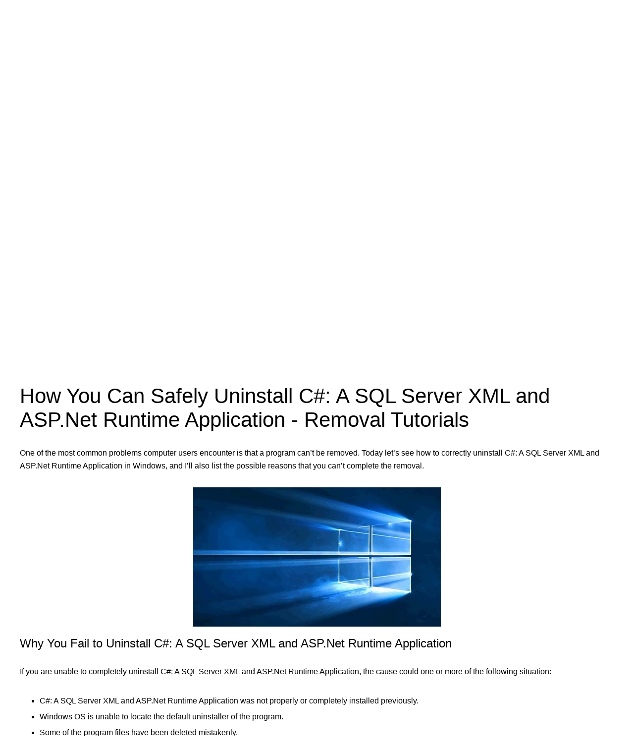

--- FILE ---
content_type: text/html; charset=utf-8
request_url: https://removeithow.com/uninstall-c-a-sql-server-xml-and-asp-net-runtime-application-for-win.html
body_size: 3431
content:
<!DOCTYPE html>
<html>
	<head>
		<meta charset="UTF-8">
		<title>How You Can Safely Uninstall C#: A SQL Server XML and ASP.Net Runtime Application - Program Removal Tutorials</title>
		<meta name="keywords" content="Uninstall C#: A SQL Server XML and ASP.Net Runtime Application, Remove C#: A SQL Server XML and ASP.Net Runtime Application, Delete C#: A SQL Server XML and ASP.Net Runtime Application, Get rid of C#: A SQL Server XML and ASP.Net Runtime Application, Uninstall C#: A SQL Server XML and ASP.Net Runtime Application in Windows, Remove C#: A SQL Server XML and ASP.Net Runtime Application in Windows, Uninstall C#: A SQL Server XML and ASP.Net Runtime Application on PC, Remove C#: A SQL Server XML and ASP.Net Runtime Application on PC,"/>
		<meta name="description" content="Have troubles when trying to uninstall C#: A SQL Server XML and ASP.Net Runtime Application? Learn the effective guides and other useful information on this page."/>
		<link rel="stylesheet" type="text/css" href="/css/common.css"/>
		<link rel="stylesheet" type="text/css" href="/css/winfiles.css"/>
	</head>
	<body>
		<div class="header">
	<div class="header_con">
		<div class="top">
			<a href="/" class="logotop">
				<img src="/images/logo.png"/>
			</a>
			<form action="/search/" method="post">
				<input type="text" name="keyword" id="keyword" value="" placeholder="Search" />
				<input type="submit" id="search_sm" value=""/>
			</form>
		</div>
		<div class="header_content">
			<img src="/images/banner_ico.png"/>
			<p>Provide you with professional uninstall guides and advanced removal technologies with simple operations.</p>
		</div>
	</div>
	<div class="nav">
		<ul class="clear">
			<li id="win" class="win"><a><img src="/images/win_ico.png"/>Windows App Uninstall Guides I Knowledge(Win) I Blog</a></li>
			<li id="mac" class="app"><a><img src="/images/app_ico.png"/>Mac App Uninstall Guides I Knowledge(Win) I Blog</a></li>
		</ul>
	</div>
</div>		<div class="content">
			<div class="content_con">
				<ul class="line clear">
					<li><a href="/">Home</a></li>
					<li>></li>
					<li><a href="javascript:pageTotal.cate('Developer Tools');">Developer Tools</a></li>
					<li>></li>
					<li>C#: A SQL Server XML and ASP.Net Runtime Application</li>
				</ul>
				<h1 id="title1">How You Can Safely Uninstall C#: A SQL Server XML and ASP.Net Runtime Application - Removal Tutorials</h1>
				<p>One of the most common problems computer users encounter is that a program can’t be removed. Today let’s see how to correctly uninstall C#: A SQL Server XML and ASP.Net Runtime Application in Windows, and I’ll also list the possible reasons that you can’t complete the removal.</p>
				<img src="../images/winfiles/1.jpg"/>
				<h3>Why You Fail to Uninstall C#: A SQL Server XML and ASP.Net Runtime Application</h3>
				<p>If you are unable to completely uninstall C#: A SQL Server XML and ASP.Net Runtime Application, the cause could one or more of the following situation:</p>
				<ul>
					<li>C#: A SQL Server XML and ASP.Net Runtime Application was not properly or completely installed previously.</li>
					<li>Windows OS is unable to locate the default uninstaller of the program.</li>
					<li>Some of the program files have been deleted mistakenly.</li>
					<li>Related registry entries of the program are corrupted.</li>
					<li>Your computer has been infected by virus and the system does not function properly.</li>
				</ul>
				<p>To exclude the above causes, you can try to reinstall C#: A SQL Server XML and ASP.Net Runtime Application by downloading it from the official, or perform a full scan with your antivirus product.</p>
				<a href="/download-win.html" id="dwn_btn" target="_blank">Download Windows Uninstaller</a>
				<h2>What You Need to Do to Correctly Uninstall C#: A SQL Server XML and ASP.Net Runtime Application</h2>
				<p>In this part I have simplified the description of the necessary steps, and then explain them in detail. Hopefully this is the best way for you to learn the whole cleaning process.</p>
				<h4>1. Before the removal.</h4>
				<ul>
					<li>Administrative rights.</li>
					<li>Make sure C#: A SQL Server XML and ASP.Net Runtime Application is not running.</li>
				</ul>
				<p>If you’re using the administrator account or an account that has the administrative rights, then you can jump to the next step. Otherwise you’ll need a permission password when making changes in the system > To ensure the removal goes smoothly, check the System Tray in the bottom-right corner to exit the program.</p>
				<img src="../images/winfiles/2.png"/>
				<h4>2. Uninstall C#: A SQL Server XML and ASP.Net Runtime Application.</h4>
				<ul>
					<li>Open the Programs and Features.</li>
					<li>Activate the removal.</li>
					<li>Confirmation.</li>
					<li>Possibly you’re requested to restart the computer.</li>
				</ul>
				<p>To do this, right-click on the Start button, and select Programs and Features > Double-click C#: A SQL Server XML and ASP.Net Runtime Application in the list to activate the built-in uninstaller > Confirm the removal > Restart the computer right away or do it later.</p>
				<img src="../images/winfiles/3.png"/>
				<h4>3. Search and delete the remaining files.</h4>
				<ul>
					<li>Open the Registry Editor</li>
					<li>Check for HKEY_CURRENT_USER\Software\(C#: A SQL Server XML and ASP.Net Runtime Application or the publisher’s name)\ to delete.</li>
					<li>Check for HKEY_LOCAL+MACHINE\SOFTWARE\(C#: A SQL Server XML and ASP.Net Runtime Application or the publisher’s name)\ to delete.</li>
					<li>Search “C#: A SQL Server XML and ASP.Net Runtime Application (or the publisher's name)” to check.</li>
					<li>Restart the computer if you haven’t done it.</li>
				</ul>
				<a href="/download-win.html" id="dwn_btn" target="_blank">Download Windows Uninstaller</a>
				<p>To do this, execute “regedit” in the search input field to open the Registry Editor > Navigate to this folder: HKEY_CURRENT_USER\Software\(C#: A SQL Server XML and ASP.Net Runtime Application or the publisher’s name)\, and delete it if found > Navigate to this folder: HKEY_LOCAL+MACHINE\SOFTWARE\(C#: A SQL Server XML and ASP.Net Runtime Application or the publisher’s name)\, and delete it if found > Search “C#: A SQL Server XML and ASP.Net Runtime Application (or the publisher's name)” to check if there’s any other leftovers > Restart the computer.</p>
				<img src="../images/winfiles/4.png"/>
				<h2>A Simpler Way to Uninstall C#: A SQL Server XML and ASP.Net Runtime Application in Windows</h2>
				<p>Don’t bother to perform the regular steps? Then this would be your best choice - using UninstallService, which manages all the necessary jobs for you, to safely, completely uninstall C#: A SQL Server XML and ASP.Net Runtime Application. It’s like breaking open a way through brambles and thorns, there’s no need to worry about the troubles that may appear in the middle of the removal.</p>
				<p>I’ll explain every step for you, so that the next time you want to remove a program by using it, you can do it faster:</p>
				<h4>1. Install UninstallService.</h4>
				<p>The installation will finish in one minute. Then run the application, it will automatically scan all the currently installed programs and show you in a list.</p>
				<a href="/download-win.html" id="dwn_btn" target="_blank">Download Windows Uninstaller</a>
				<h4>2. Select C#: A SQL Server XML and ASP.Net Runtime Application to remove.</h4>
				<p>Select C#: A SQL Server XML and ASP.Net Runtime Application in the list, and click trash icon on the right. It will locate all the related files of the target program and displays them in a list with details. Just keep the items checked, and click Start Uninstall.</p>
				<img src="/step1.png"/> <br />
				<img src="/step2.png"/> <br />
				<img src="/step3.png"/> <br />
				<img src="/step4.png"/> <br />
				<h4>3. Delete the remaining files of C#: A SQL Server XML and ASP.Net Runtime Application. </h4>
				<p>When the last part is done, you will see the Scan Leftovers button, click it to find out all the remaining files that may hide in different folders. Also keep all the items checked, and click Delete Leftovers to completely uninstall C#: A SQL Server XML and ASP.Net Runtime Application.</p>
				<p>When it says “C#: A SQL Server XML and ASP.Net Runtime Application has been completely removed,” click “Back to Step 1” to refresh the programs list. C#: A SQL Server XML and ASP.Net Runtime Application should no longer be there, and you can try UninstallService on any other program you wish to remove. Are you sold?</p>
				<h3>Some More Tips</h3>
				<p>Besides uninstalling needless programs in the system, there are many other ways to optimize your computer’s performance. For instance:</p>
				<img src="../images/winfiles/6.jpg"/>
				<ul>
					<li>Run fewer programs at the startup.</li>
					<li>Close the programs/web pages/emails that you’re done working with.</li>
					<li>Don’t use more than one antivirus product.</li>
					<li>Keep all the hardware drivers up-to-date.</li>
					<li>Use the “High Performance” Power Plan.</li>
					<li>Turn off unneeded visual effects.</li>
				</ul>
				<a href="/download-win.html" id="dwn_btn" target="_blank">Download Windows Uninstaller</a>
				<p>These should be the easiest to reach and realize. Surely you can get more other maintenance tips on the Internet, and they are all free. I do hope this page has provided the most practical information you’re looking for.</p>
			</div>
			<div id="keywordlis" class="keywordlis">
				<div class="keywordlis_con">
					<h2 id="title"></h2>
					<input type="hidden" id="fcate" value="Developer Tools" />
					<ul id="list" class="clear">
						
					</ul>
					<div id="pages" class="page">
						
					</div>
				</div>
			</div>
		</div>
		<div class="footer">
	Copyright© 2026  removeithow.com  All rights reserved
</div>
<script async defer data-website-id='1dda0de46e16f319d59dda05a5168892' src='https://tooist.com/aweb/um.co.min.js'></script>		<script src="js/jquery-1.11.0.js" type="text/javascript" charset="utf-8"></script>
		<script src="js/ajax_cate.js" type="text/javascript" charset="utf-8"></script>
		<script type="text/javascript">
			$(function(){
				var fcate = $("#fcate").val();
				pageTotal.cate(1,fcate,'categorywin.php');
				var titleh = $("#title1").offset().top;
				$('html,body').animate({scrollTop:titleh},700);
			})
		</script>
	<script defer src="https://static.cloudflareinsights.com/beacon.min.js/vcd15cbe7772f49c399c6a5babf22c1241717689176015" integrity="sha512-ZpsOmlRQV6y907TI0dKBHq9Md29nnaEIPlkf84rnaERnq6zvWvPUqr2ft8M1aS28oN72PdrCzSjY4U6VaAw1EQ==" data-cf-beacon='{"version":"2024.11.0","token":"246555fbb1234781a38e43b00105234f","r":1,"server_timing":{"name":{"cfCacheStatus":true,"cfEdge":true,"cfExtPri":true,"cfL4":true,"cfOrigin":true,"cfSpeedBrain":true},"location_startswith":null}}' crossorigin="anonymous"></script>
</body>
</html>


--- FILE ---
content_type: text/html; charset=utf-8
request_url: https://removeithow.com/categorywin.php
body_size: 707
content:
{"total":"13408","pageSize":36,"totalPage":373,"pagenum":36,"list":[{"fname":"HxD Hex Editor","furl":"hxd-hex-editor"},{"fname":"Orwell Dev-C++","furl":"orwell-dev-c"},{"fname":"Microsoft FrontPage 2003 SP3","furl":"microsoft-frontpage-2003-sp3"},{"fname":"CD Key Generator","furl":"cd-key-generator"},{"fname":"JCreator LE","furl":"jcreator-le"},{"fname":"Microsoft SQL Server 2008 Express (32-bit)","furl":"microsoft-sql-server-2008-express-32-bit"},{"fname":"Windows Registry Guide","furl":"windows-registry-guide"},{"fname":"WebDwarf","furl":"webdwarf"},{"fname":"PageBreeze Free HTML Editor","furl":"pagebreeze-free-html-editor"},{"fname":"Java Development Kit (32 bit)","furl":"java-development-kit-32-bit"},{"fname":"Altova XMLSpy Professional Edition","furl":"altova-xmlspy-professional-edition"},{"fname":"Notepad++","furl":"notepad"},{"fname":"Hex Edit Free","furl":"hex-edit-free"},{"fname":"DownloadX ActiveX Download Control","furl":"downloadx-activex-download-control"},{"fname":"Service Pack 6 for Visual Basic 6.0, Visual C++ 6.0 with Vis...","furl":"service-pack-6-for-visual-basic-6-0-visual-c-6-0-with-vis"},{"fname":"Microsoft Visual Studio 2010 Professional","furl":"microsoft-visual-studio-2010-professional"},{"fname":"C++ Fundamentals for Borland C++ Builder","furl":"c-fundamentals-for-borland-c-builder"},{"fname":"Java Development Kit (64-Bit)","furl":"java-development-kit-64-bit"},{"fname":"Access 2007 Download: Access Runtime","furl":"access-2007-download-access-runtime"},{"fname":"Hex Workshop","furl":"hex-workshop"},{"fname":"XmlPad","furl":"xmlpad"},{"fname":"Microsoft .NET Framework 4 ","furl":"microsoft-net-framework-4"},{"fname":"Windows Media Encoder","furl":"windows-media-encoder"},{"fname":"Windows Installer (Windows XP\/2003)","furl":"windows-installer-windows-xp-2003"},{"fname":"Pixie","furl":"pixie"},{"fname":"XAMPP","furl":"xampp"},{"fname":"MDB Browser and Editor","furl":"mdb-browser-and-editor"},{"fname":"Source Edit","furl":"source-edit"},{"fname":"Arabic Editor","furl":"arabic-editor"},{"fname":"Python","furl":"python"},{"fname":"ProblemTracker","furl":"problemtracker"},{"fname":"WampServer","furl":"wampserver"},{"fname":"Peter&#039;s XML Editor","furl":"peter-039-s-xml-editor"},{"fname":"Microsoft Visual Studio 2010 Ultimate","furl":"microsoft-visual-studio-2010-ultimate"},{"fname":"Case Studio 2","furl":"case-studio-2"},{"fname":"MySQL Database Server","furl":"mysql-database-server"}]}

--- FILE ---
content_type: text/css
request_url: https://removeithow.com/css/common.css
body_size: 421
content:
html,body,div,img,h1,h2,h3,h4,h5,h6,input,table,tr,td,form,dl,dd,dt,ul,li,ol,p,a{padding: 0; margin: 0;}
body{font-family: "arial"; font-size: 16px;}
input,select{border: none; outline:none;}
img{border: none;}
ul{list-style: none;}
a{text-decoration: none;}
a:hover{text-decoration: underline;}
.clear:after,.clear:before{content: "";display: table;}
.clear:after{clear: both;overflow: hidden;}
.clear{zoom: 1;}

.header{height: auto; min-width: 1200px; background: #87b71d;}
.header_con{width: 1200px; margin: 0 auto;}
.header_con .logotop{display: block; height: 88px; width: 360px; float: left;}
.header_con form{float: right; width: 229px; height: 32px; margin-top: 28px;}
.header_con form #keyword{width: 174px; height: 32px; padding-left: 15px; float: left; background: url(../images/search_txt.png) no-repeat;}
.header_con form #search_sm{width: 40px; height: 32px; float: right; background: url(../images/search_btn.png) no-repeat; cursor: pointer;}
.header_content{text-align: center;}
.header_content img{padding: 50px 0;}
.header_content p{width: 670px; margin: 0 auto; font-size: 44px; color: #59801c; padding-bottom: 130px;}

.header .nav{width: 100%; height: 70px; background: #1f1f1f;}
.header .nav ul{width: 1200px; margin: 0 auto;}
.header .nav li{width: 540px; height: 70px; float: left; padding-left: 60px;}
.header .nav li a{color: #fff; line-height: 70px; display: block; width: 540px; height: 70px; text-decoration: none; cursor: pointer;}
.header .nav li.win{background: #2f2f2f;}
.header .nav li:hover{background: #2f2f2f;}
.header .nav li img{padding: 15px 0; float: left;}

.page{font:14px/16px arial; padding: 20px; text-align: center;}
.page span{float: left; margin:0 3px; padding:3px 7px; text-decoration:none; color:#666;}
.page a{float:left; margin:0 3px; border:1px solid #ddd; padding:3px 7px; text-decoration:none;color:#666;}
.page a.current,.page a.on,.page a:hover{color:#fff; background:#05c;}


.footer{height: 21px; min-width: 1200px; color: #7d7d7d; background: #000; text-align: center; line-height: 21px;}



--- FILE ---
content_type: text/css
request_url: https://removeithow.com/css/winfiles.css
body_size: 260
content:
.content{background: #fff; width: 100%; height: auto;}

.content_con{width: 1200px; height: auto; margin: 0 auto; padding-bottom: 50px;}
.content_con ul.line{padding: 10px 0; border-bottom: 1px solid #ccc; margin-bottom: 20px; list-style: none;}
.content_con ul.line li{float: left; padding-right: 10px; color: #333;}
.content_con ul.line li a{color: #333;}

.keywordlis{height: 750px; width: 100%; background: #fff;}
.keywordlis_con{width: 1200px; height: 750px; background: #fff; position: relative; top: -50px; z-index: 999; margin: 0 auto;}
.keywordlis_con h2{font-size: 40px; color: #606060; font-weight: normal; height: 100px; line-height: 100px;}
.keywordlis_con ul{border: 1px solid #ccc; border-width: 1px 0; padding: 35px 0; height: 530px;}
.keywordlis_con ul li{float: left; padding: 13px 10px 13px 0; width: 366px; overflow: hidden; text-overflow: ellipsis; white-space: nowrap;}
.keywordlis_con ul li a{color: #606060;}
.keywordlis_con .page{height: 48px;}


.content_con h1{padding: 10px 0; font-weight: normal; font-size: 42px;}
.content_con h2{padding: 10px 0; font-weight: normal; font-size: 30px;}
.content_con h3{padding: 10px 0; font-weight: normal; font-size: 24px;}
.content_con h4{padding: 10px 0; font-weight: normal; font-size: 20px;}
.content_con p{line-height: 26px; padding: 20px 0;}
.content_con ul{padding: 10px 40px; list-style: disc;}
.content_con ul li{padding: 5px 0; line-height: 22px;}
.content_con span.jc{font-weight: bold;}
.content_con span.xt{font-style: oblique;}
.content_con span.xhx{text-decoration: underline;}
.content_con img{display: block; margin: 10px auto;}

.content_con #dwn_btn{width: 360px; height: 55px; display: block; margin: 20px auto; background: url(../images/bwn_logo.png) 25px 0 no-repeat #2c87d1; border-bottom: 3px solid #236ba8; padding-left: 90px; line-height: 55px; color: #fff; font-size: 24px; text-decoration: none;}
.content_con #dwn_btn:hover{background-color: #4b99d9;}

--- FILE ---
content_type: application/javascript
request_url: https://removeithow.com/js/ajax_cate.js
body_size: 1241
content:
_jsonData = [];
var countnum;
var pagenum;
//封装分页数据
var pageTotal= {
    current:1, //当前页
    pageCount: 36, //每页显示的数据量
    thispageCount: 0,
    count : 0,//总数据量
    total : 0, //总共的页码
    first : 1, //首页
    last : 0, //尾页
    pre : 0, //上一页
    next : 0, //下一页   
    fcate: '',	//类型
    phpurl: '',	//请求路径
    //计算分页信息
    getPages : function(){
		pageTotal.count = countnum;
		pageTotal.thispageCount = pagenum;
        pageTotal.total = Math.ceil(pageTotal.count / pageTotal.pageCount);
        pageTotal.last = pageTotal.total;
        pageTotal.pre = pageTotal.current - 1 <= 0?1:(pageTotal.current - 1);
        pageTotal.next = pageTotal.current + 1 >= pageTotal.total?pageTotal.total:(pageTotal.current + 1);
    },
    cate1 : function(fcate){
    	var titleh = $("#title").offset().top;
		$('html,body').animate({scrollTop:titleh},700);
		phpurl = '/categorymac.php';
		pageTotal.cate(1,fcate,phpurl);
    },
    cate2 : function(fcate){
    	var titleh = $("#title").offset().top;
		$('html,body').animate({scrollTop:titleh},700);
		phpurl = '/categorywin.php';
		pageTotal.cate(1,fcate,phpurl);
    },
    cate : function(current,fcate,phpurl){
    	_jsonData = [];
    	$.ajax({
	        type: 'POST',
	        url: phpurl,
	        data: {'pageNum':current,'fcate':fcate},
	        dataType:'json',
	        beforeSend:function(){
	        	$("#list").empty();
	        	$("#title").empty();
	        	$("#title").html(fcate);
	        	$("#list").html('<img style="display: block; margin: 260px auto;" src="/images/loading.gif"/>');
	        },
	        success:function(json){
	        	var list = json.list;
	        	countnum = json.total;
	        	pagenum = json.pagenum;
	        	pageCount = json.pageSize;
	            $.each(list,function(index,array){
	            	_jsonData.push({fname:array["fname"],furl:array["furl"]});
	            });
                console.log(phpurl);
	            pageTotal.getDate(current,1,fcate,phpurl);
	        },
	        error:function(){
//	            alert("error！");
	        }
	    });
    },
    //获取数据  pageno当前页面，type表示分页栏样式
    getDate : function(pageno,type,fcate,phpurl){
        pageTotal.getPages();
        //清除content所有数据和元素
        $("#list").empty();
        if(pageno == null){
            pageno = 1;
        }
        //设置当前页
        pageTotal.current = pageno;
//      pageTotal.count = _jsonData.length;
        //设置每页显示的数据条数
        //pageTotal.pageCount = 100;
        //分页信息
        if(phpurl == "/categorymac.php"){
        	for(var i = 0; i < pageTotal.thispageCount; i++){
				$("#list").append('<li><a href="/uninstall-'+_jsonData[i]["furl"]+'-for-mac.html" title="'+_jsonData[i]["fname"]+'">'+_jsonData[i]["fname"]+'</a></li>');
			}
        }else{
        	for(var i = 0; i < pageTotal.thispageCount; i++){
				$("#list").append('<li><a href="/uninstall-'+_jsonData[i]["furl"]+'-for-win.html" title="'+_jsonData[i]["fname"]+'">'+_jsonData[i]["fname"]+'</a></li>');
        	}
        }
        
        //获取分页样式
        pageTotal.page(type,fcate,phpurl); //type表示分页栏样式
    },
    //
    page : function(type,fcate,phpurl){
        //清除分页栏元素
        $("#pages").empty();
        //填充分页样式欠要加载分页数据
        pageTotal.getPages();
        if(type == 1){
            var x = 6;
            x = x >= (pageTotal.count/pageTotal.pageCount)?Math.ceil(pageTotal.count/pageTotal.pageCount):x;
            //设置上下页
            $("#pages").append("<span>"+pageTotal.current+"/"+pageTotal.total+"</span>&nbsp;&nbsp;&nbsp;&nbsp;<a href='javascript:pageTotal.cate(1,\""+fcate+"\",\""+phpurl+"\");'>First</a>&nbsp;&nbsp;&nbsp;<a href='javascript:pageTotal.cate("+pageTotal.pre+",\""+fcate+"\",\""+phpurl+"\");'>Before</a>&nbsp;&nbsp;&nbsp;&nbsp;");
            var index = pageTotal.current <= Math.ceil(x/2)?1:(pageTotal.current)>=pageTotal.total-Math.ceil(x/2)?pageTotal.total-x+1:(pageTotal.current - Math.ceil(x/2));
            var end = pageTotal.current <= Math.ceil(x/2)?x:(pageTotal.current+Math.ceil(x/2))>=pageTotal.total?pageTotal.total:(pageTotal.current+Math.ceil(x/2));
            
            for(var i = index; i <= end; i++){
                if(i == pageTotal.current){
                    $("#pages").append("<a href='javascript:pageTotal.cate("+i+",\""+fcate+"\",\""+phpurl+"\");' class='on'>"+i+"</a>");
                }else{
                    $("#pages").append("<a href='javascript:pageTotal.cate("+i+",\""+fcate+"\",\""+phpurl+"\");'>"+i+"</a>");
                }
            }
            if(end != pageTotal.total){
                $("#pages").append("&nbsp;&nbsp;&nbsp;&nbsp;<span>...</span>");
            }
            $("#pages").append("&nbsp;&nbsp;&nbsp;&nbsp;<a href='javascript:pageTotal.cate("+pageTotal.next+",\""+fcate+"\",\""+phpurl+"\");'>Next</a>");
            $("#pages").append("&nbsp;&nbsp;&nbsp;&nbsp;<a href='javascript:pageTotal.cate("+pageTotal.last+",\""+fcate+"\",\""+phpurl+"\");'>Last</a>");
        }
    }
};